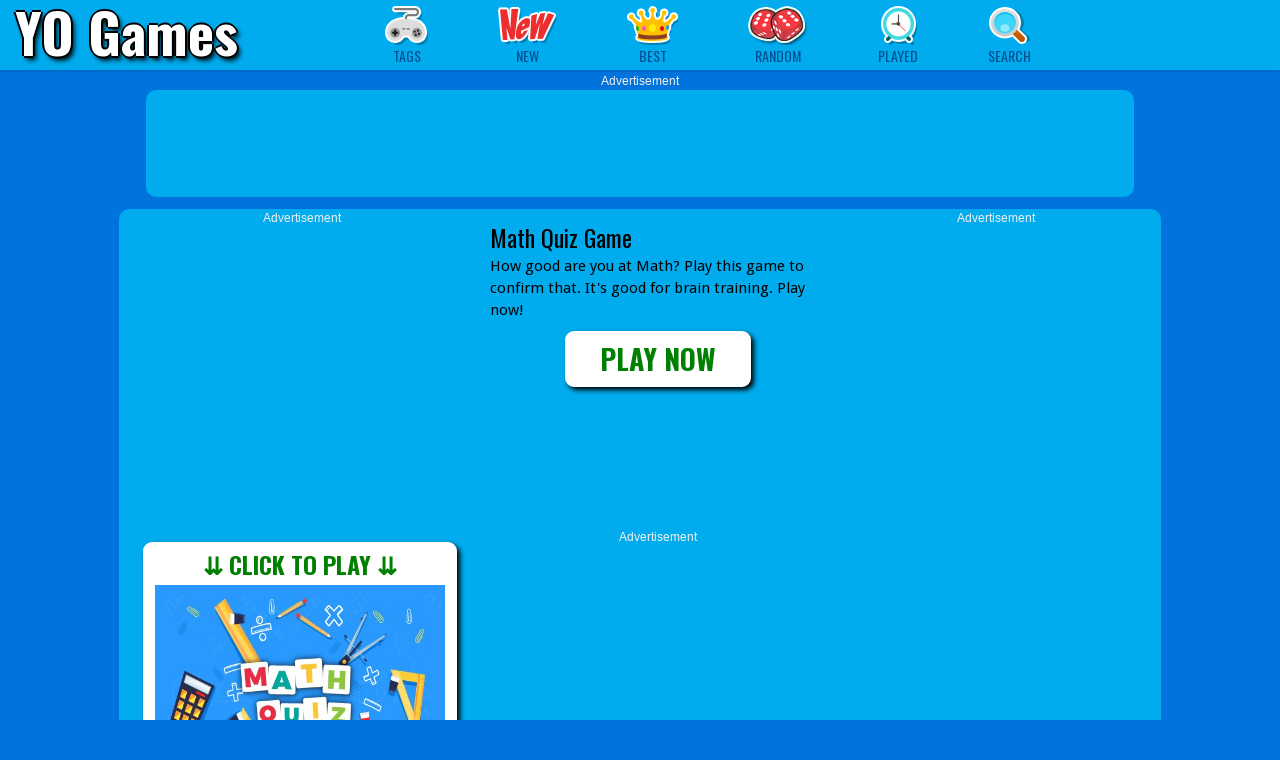

--- FILE ---
content_type: text/html; charset=UTF-8
request_url: https://www.yogames.cc/game/math-quiz-game
body_size: 10935
content:
<!DOCTYPE html>
<html lang="en">
<head>
<title>Play Math Quiz Game Online - YO Games</title>

<meta charset="UTF-8">
<meta name="viewport" content="width=device-width, initial-scale=1.0">
<meta name="description" content="Best Free Online Games">
<meta name="keywords" content="games, online, arcade, html5">

<link rel="canonical" href="https://www.yogames.cc/game/math-quiz-game">
<link rel="shortcut icon" href="/favicon.ico">
<link rel="prefetch" href="/templates/yo/image/sprite.png?v=3">
<link href="https://fonts.googleapis.com/css?family=Droid+Sans:400,700|Oswald:400,700" rel="stylesheet" type="text/css">
<link rel="stylesheet" type="text/css" href="/templates/yo/css/all.css">


<style>
.yotips:hover a {
  background-color:#F06E00 !important;
}
.yotips:hover .tooltip {
  display:block;
}
.submenu:hover a {
  background-color:#F06E00 !important;
}
.submenu:hover .menupopup {
  display:block;
}
.post {
position:relative;
margin:2px 5px;
}


.btn  {display:inline-block;border:7px solid white;border-radius:9px;box-shadow:3px 3px 5px #000;text-decoration:none;background-color:white;}
.btn:hover  {box-shadow:1px 1px 2px #000;transform-origin:50% 50%;transform:scale(0.96,0.96);}
.adnotice {font-family:Arial;font-size:12px;color:#eee;}

.game_navbar {border-bottom:1px dotted #035193;margin-bottom:5px;position:relative;width:100%;height:29px;overflow:hidden;}
.game_navbar a {display:inline-block;}
.game_navbar a img {width:25px;height:25px;}

.sidebar_thumbs {width:132px;}
.sidebar_thumbs .post {margin:2px 4px;width:120px;height:94px;}
.sidebar_thumbs .post a img {width:120px;height:94px;}
.sidebar_thumbs .post a .post-name {bottom:-4px;left:1px;width:122px;}

ul.cate-list {width:160px;padding:5px 10px;}
ul.cate-list li a {display:inline-block;padding:1px 2px;}

</style>

<style>
.yogamePlay-bg{width:100%;height:100%;filter:blur(50px)}
.yogamePlay-icon{border-radius:90px;border:solid 1px #fff;position:absolute;left:50%;top:17%;box-shadow:0 0 22px #333;width:180px;height:180px;margin-left:-90px}
.yogamePlay-button{position:absolute;width:220px;height:55px;line-height:55px;left:50%;top:55%;margin-left:-110px;text-align:center;font-family:'Droid Sans',Tahoma,Arial;font-size:25px;font-weight:700;background:linear-gradient(#aed409,#77952b);border-radius:10px;color:#fff;border:solid 4px #fff;text-shadow:1px 1px #505050;cursor:pointer}
.yogamePlay-button:hover{background:#77952b}
.yogamePlay-title{position:absolute;left:0%;top:78%;width:100%;height:50px;line-height:50px;font-family:'Droid Sans',Tahoma,Arial;font-size:23px;font-weight:700;color:#fff;text-align:center;text-shadow:1px 1px #505050;background:linear-gradient(to right,rgba(30,87,153,0) 0%,rgba(0,0,0,0.3) 50%,rgba(125,185,232,0) 100%);}
</style>

<script async src="https://www.googletagmanager.com/gtag/js?id=AW-624280214"></script>
<script>
  window.dataLayer = window.dataLayer || [];
  function gtag(){dataLayer.push(arguments);}
  gtag('js', new Date());

  gtag('config', 'AW-624280214');
  gtag('config', 'AW-11033456034');

  gtag('config', 'G-EXJWZ3ZNVS');
</script>




</head>

<body>
    <div id="header" style="position:relative;z-index:9999;background:#00ACEE;margin-bottom:9px;">

<div style="position:absolute;left:15px;top:-10px;z-index:99;">
<a href="/" style="font-family:Oswald,Tahoma,Arial;font-weight:700;font-size:55px;color:white;
text-decoration:none;
text-shadow:black -2px 0px 0px,black 2px 0px 0px,black 0px 2px 0px,black 0px -2px 0px,black 3px 4px 5px;">YO Games</a>
</div>

    <div class="head-inner fn-clear">
      
    
    <div class="menu">
        <ul class="menu-ul fn-clear">

            <li class="submenu">
                <a href="#" class="" onclick="return false;"><i class="cate"></i><span>Tags</span></a>
                <div class="menupopup fn-hide">
                    <ul class="cate-list">
                      <li><a href="/category/driving-games"><b>Driving Games</b></a></li>
                      <li>&nbsp;&nbsp;&nbsp;<a href="/category/racing-games">#Racing</a>
                                            <a href="/category/car-games">#Car</a>
                                            <a href="/category/bike-games">#Bike</a></li>
                      <li>&nbsp;&nbsp;&nbsp;<a href="/category/truck-games">#Truck</a>
                                            <a href="/category/bus-games">#Bus</a>
                                            <a href="/category/stunt-games">#Stunt</a></li>

                      <li><a href="/category/shooting-games"><b>Shooting Games</b></a></li>
                      <li>&nbsp;&nbsp;&nbsp;<a href="/category/sniper-games">#Sniper</a>
                                            <a href="/category/multiplayer-games">#Multiplayer</a></li>

                      <li><a href="/category/action-games"><b>Action Games</b></a></li>
                      <li>&nbsp;&nbsp;&nbsp;<a href="/category/adventure-games">#Adventure</a>
                                            <a href="/category/arcade-games">#Arcade</a></li>
                      <li>&nbsp;&nbsp;&nbsp;<a href="/category/running-games">#Running</a>
                                            <a href="/category/jumping-games">#Jumping</a></li>
                      <li>&nbsp;&nbsp;&nbsp;<a href="/category/fighting-games">#Fighting</a>
                                            <a href="/category/battle-games">#Battle</a></li>                         
                      <li>&nbsp;&nbsp;&nbsp;<a href="/category/simulator-games">#Simulator</a>
                                            <a href="/category/sports-games">#Sports</a></li>
                      <li>&nbsp;&nbsp;&nbsp;<a href="/category/skill-games">#Skill</a>
                                            <a href="/category/funny-games">#Funny</a>
                                            <a href="/category/io-games">#.IO</a></li>
                      <li>&nbsp;&nbsp;&nbsp;<a href="/category/2-player-games">#2 Player</a>
                                            <a href="/category/zombie-games">#Zombie</a></li>


                      <li><a href="/category/puzzle-games"><b>Puzzle Games</b></a></li>
                      <li>&nbsp;&nbsp;&nbsp;<a href="/category/escape-games">#Escape</a>
                                            <a href="/category/hidden-object-games">#Hidden</a></li>
                      <li>&nbsp;&nbsp;&nbsp;<a href="/category/match-3-games">#Match 3</a>
                                            <a href="/category/memory-games">#Memory</a></li>
                      <li>&nbsp;&nbsp;&nbsp;<a href="/category/bubble-shooter-games">#Bubble Shooter</a></li>

                     
                      <li><a href="/category/girl-games"><b>Girl Games</b></a></li>
                      <li>&nbsp;&nbsp;&nbsp;<a href="/category/dress-up-games">#Dress Up</a>
                                            <a href="/category/makeover-games">#Makeover</a></li>
                      <li>&nbsp;&nbsp;&nbsp;<a href="/category/cooking-games">#Cooking</a>
                                            <a href="/category/baby-hazel-games">#Baby Hazel</a></li>

                    </ul>
                </div>
            </li>

            <li class="yotips">
                <a class="tips" href="/new-games"><i class="new"></i><span>New</span></a>
                <div class="tooltip fn-hide">
                    <span class="arrow"></span>
                    <div class="tip-txt">New Games</div>
                </div>
            </li>
            <li class="yotips">
                <a class="tips" href="/best-games"><i class="best"></i><span>Best</span></a>
                <div class="tooltip fn-hide">
                    <span class="arrow"></span>
                    <div class="tip-txt">Best Games</div>
                </div>
            </li>
            <li class="yotips">
                <a href="/random-games"><i class="featur" style="width:60px;background-position:0px -55px;"></i><span>Random</span></a>
                <div class="tooltip featip fn-hide">
                    <span class="arrow"></span>
                    <div class="tip-txt">Random Games</div>
                </div>
            </li>

            <li class="yotips">
                <a href="/played-games"> <i class="recent"></i> <span>Played</span></a>
                <div class="tooltip featip fn-hide">
                    <span class="arrow"></span>
                    <div class="tip-txt">Played Games</div>
                </div>
            </li>

            <li class="submenu">
                <a><i class="search"></i><span>Search</span></a>
                <div class="menupopup fn-hide">
                    <div class="search-form">
                        <form  id="search-data-form" autocomplete="off" onsubmit="window.location.href='/search/' + escape(this.sg.value);return false;">
                            <input type="text" class="txt fn-left search-input" id="Search-InArea" name="sg" placeholder="Search games..." required>
                            <input type="submit" class="btn" value="GO" id="search">
                        </form>
                    </div>
                </div>
            </li>

        </ul>
    </div>
</div>

</div>



<center>

<div class="adnotice" style="margin-top:-7px;">Advertisement</div>
<div style="background-color:#00ACEE;width:980px;border-radius:10px;padding:8px 4px 4px 4px;">
<!-- yoga_pre_970x90 -->
<ins class="adsbygoogle"
     style="display:inline-block;width:970px;height:90px"
     data-ad-client="ca-pub-3324711401318653"
     data-ad-slot="1007981562"></ins>
<script>
     (adsbygoogle = window.adsbygoogle || []).push({
        params: { google_ad_channel: '2073314434+8906254866+5841790981+6097176930+4860230388'}
     });
</script>
</div>


<table cellspacing="0" cellpadding="0" style="width:1000px;background-color:#00ACEE;border-radius:10px;margin-top:12px;"><tr>


<td align="center" valign="top" style="padding:0px 10px 10px 15px;height:250px;">
<div class="adnotice">Advertisement</div>
<!-- yoga_pre_336x280_1 -->
<ins class="adsbygoogle"
     style="display:inline-block;width:336px;height:280px"
     data-ad-client="ca-pub-3324711401318653"
     data-ad-slot="1192223249"></ins>
<script>
     (adsbygoogle = window.adsbygoogle || []).push({
        params: { google_ad_channel: '2073314434+8906254866+5841790981+6097176930+4860230388'}
     });
</script>
</td>

<td valign="top" style="padding:10px;">
<div style="font-family:Oswald,sans-serif;font-size:24px;color:black;">Math Quiz Game</div>
<div style="font-family:'Droid Sans',tahoma,arial,sans-serif;font-size:15px;color:black;max-height:180px;overflow:hidden;">How good are you at Math? Play this game to confirm that. It's good for brain training. Play now!</div>

<center>
<a href="/game/math-quiz-game?play" class="btn" id="btn-play"
style="font-family:Oswald,Arial;font-size:28px;font-weight:700;color:green;text-decoration:none;margin-top:10px;visibility:hidden;" 
title="Play Math Quiz Game">&nbsp;&nbsp;&nbsp;&nbsp;PLAY NOW&nbsp;&nbsp;&nbsp;&nbsp;</a>
</center>

</td>

<td rowspan="2" align="center" valign="top" style="padding:0px 15px 15px 10px;">
<div class="adnotice">Advertisement</div>
<!-- yoga_pre_300x600 -->
<ins class="adsbygoogle"
     style="display:inline-block;width:300px;height:600px"
     data-ad-client="ca-pub-3324711401318653"
     data-ad-slot="1019659390"></ins>
<script>
     (adsbygoogle = window.adsbygoogle || []).push({
        params: { google_ad_channel: '2073314434+8906254866+5841790981+6097176930+4860230388'}
     });
</script>
</td></tr>

<tr><td align="center" style="padding:15px;">


<a href="/game/math-quiz-game?play" id="img-play" title="Play Math Quiz Game" class="btn" style="width:300px;height:270px;text-decoration:none;visibility:hidden;">
<div style="position:relative;top:-3px;font-family:Oswald,Arial;font-size:24px;font-weight:700;color:green;"><b>&ddarr;</b>&nbsp;CLICK TO PLAY&nbsp;<b>&ddarr;</b></div>
<img src="/thumbs/gm/b/bnj0pz8t49y6ihp103uepuoxse0vxdk9.512x384.jpg" width="290" height="230" alt="Play Math Quiz Game Online">
</a>

</td>

<td align="center" style="padding:5px 10px 15px 10px;">
<div class="adnotice">Advertisement</div>
<!-- yoga_pre_336x280_2 -->
<ins class="adsbygoogle"
     style="display:inline-block;width:336px;height:280px"
     data-ad-client="ca-pub-3324711401318653"
     data-ad-slot="5869834859"></ins>
<script>
     (adsbygoogle = window.adsbygoogle || []).push({
        params: { google_ad_channel: '2073314434+8906254866+5841790981+6097176930+4860230388'}
     });
</script>
</td></tr>
</table>



<div style="max-width:1300px;margin-top:25px;">

<div class="post">
    <a href="/game/farming-town" target="_blank">
        <img src="/thumbs/gm/e/ecrtnvt1p0t8x1g9keyoe3tw4nge8ydm.512x384.jpg" alt="Farming Town" loading="lazy">
        <p class="post-name">Farming Town</p>
        
        
    </a>
</div>


<div class="post">
    <a href="/game/red-boy-and-blue-girl-forest-adventure" target="_blank">
        <img src="/thumbs/gm/p/pfnrrfe5b44ofhlekvyev94gwv78ged5.512x384.jpg" alt="Red boy and Blue Girl Forest Adventure" loading="lazy">
        <p class="post-name">Red boy and Blue Girl Forest Adventure</p>
        
        
    </a>
</div>


<div class="post">
    <a href="/game/city-minibus-driver" target="_blank">
        <img src="/thumbs/gm/d/dyv0a9xcg705mti1l970f40esvazjoxv.512x384.jpg" alt="City Minibus Driver" loading="lazy">
        <p class="post-name">City Minibus Driver</p>
        
        
    </a>
</div>


<div class="post">
    <a href="/game/grand-city-car-thief" target="_blank">
        <img src="/thumbs/gm/0/0hmce723cf171spivgtunjhz19vt2xl3.512x384.jpg" alt="Grand City Car Thief" loading="lazy">
        <p class="post-name">Grand City Car Thief</p>
        
        
    </a>
</div>


<div class="post">
    <a href="/game/italian-brainrot-find-the-differences" target="_blank">
        <img src="/thumbs/gd/brainrot-differences.jpg" alt="Italian Brainrot Find the Differences" loading="lazy">
        <p class="post-name">Italian Brainrot Find the Differences</p>
        
        
    </a>
</div>


<div class="post">
    <a href="/game/italian-brainrot-hunting-3d" target="_blank">
        <img src="/thumbs/pl/italian-brainrot-hunting-3d.jpg" alt="Italian Brainrot Hunting 3D" loading="lazy">
        <p class="post-name">Italian Brainrot Hunting 3D</p>
        
        
    </a>
</div>


<div class="post">
    <a href="/game/cat-chaos-simulator" target="_blank">
        <img src="/thumbs/gd/cat-chaos-simulator.jpg" alt="Cat Chaos Simulator" loading="lazy">
        <p class="post-name">Cat Chaos Simulator</p>
        
        
    </a>
</div>


<div class="post">
    <a href="/game/age-of-war" target="_blank">
        <img src="/thumbs/gd/age-of-war.jpg" alt="Age of War" loading="lazy">
        <p class="post-name">Age of War</p>
        
        
    </a>
</div>


<div class="post">
    <a href="/game/squid-game-2" target="_blank">
        <img src="/thumbs/gd/squid-game2.jpg" alt="Squid Game 2" loading="lazy">
        <p class="post-name">Squid Game 2</p>
        
        
    </a>
</div>


<div class="post">
    <a href="/game/stupid-zombies-hunt" target="_blank">
        <img src="/thumbs/gm/3/3ea3uxhfc0ttvz5q77vodlh5qluhe6ri.512x384.jpg" alt="Stupid Zombies Hunt" loading="lazy">
        <p class="post-name">Stupid Zombies Hunt</p>
        
        
    </a>
</div>


<div class="post">
    <a href="/game/flying-car-extreme-simulator" target="_blank">
        <img src="/thumbs/gd/flying-car.jpg" alt="Flying Car Extreme Simulator " loading="lazy">
        <p class="post-name">Flying Car Extreme Simulator </p>
        
        
    </a>
</div>


<div class="post">
    <a href="/game/pixel-paintball-ruins-fun" target="_blank">
        <img src="/thumbs/gm/j/jqlrw3x73ekueldwb2wspgea5ze21i2l.512x384.jpg" alt="Pixel Paintball Ruins Fun" loading="lazy">
        <p class="post-name">Pixel Paintball Ruins Fun</p>
        
        
    </a>
</div>


<div class="post">
    <a href="/game/stickman-simulator-final-battle" target="_blank">
        <img src="/thumbs/gm/h/h0evomipes1po2zkz5zhp9fn7e7yu3fc.512x384.jpg" alt="Stickman Simulator: Final Battle!!" loading="lazy">
        <p class="post-name">Stickman Simulator: Final Battle!!</p>
        
        
    </a>
</div>


<div class="post">
    <a href="/game/fnf-fps" target="_blank">
        <img src="/thumbs/gm/q/qmiysm6xxk90nbsv387jo7v6jooth9c7.512x384.jpg" alt="FNF FPS" loading="lazy">
        <p class="post-name">FNF FPS</p>
        
        
    </a>
</div>


<div class="post">
    <a href="/game/tung-tung-sahur-obby-challenge" target="_blank">
        <img src="/thumbs/gd/tung-tung-sahur-obby.jpg" alt="Tung Tung Sahur: Obby Challenge" loading="lazy">
        <p class="post-name">Tung Tung Sahur: Obby Challenge</p>
        
        
    </a>
</div>


<div class="post">
    <a href="/game/scary-baby-yellow-game" target="_blank">
        <img src="/thumbs/gd/scary-baby-yellow-game.jpg" alt="Scary Baby Yellow Game" loading="lazy">
        <p class="post-name">Scary Baby Yellow Game</p>
        
        
    </a>
</div>


<div class="post">
    <a href="/game/city-garbage-truck-simulator-game" target="_blank">
        <img src="/thumbs/gm/2/2jve3ohm932k5vekkkv59bk2aq9s9euc.512x384.jpg" alt="City Garbage Truck Simulator Game" loading="lazy">
        <p class="post-name">City Garbage Truck Simulator Game</p>
        
        
    </a>
</div>


<div class="post">
    <a href="/game/draw-couple" target="_blank">
        <img src="/thumbs/gm/o/o0hyhrgjacp7xkncjjsdhzzja84rfy4q.512x384.jpg" alt="Draw Couple" loading="lazy">
        <p class="post-name">Draw Couple</p>
        
        
    </a>
</div>


<div class="post">
    <a href="/game/long-hair-princess-rescue-prince" target="_blank">
        <img src="/thumbs/gm/b/b7msd8ilb5kbdc45mdhan5zdudemqy32.512x384.jpg" alt="Long Hair Princess Rescue Prince" loading="lazy">
        <p class="post-name">Long Hair Princess Rescue Prince</p>
        
        
    </a>
</div>


<div class="post">
    <a href="/game/aircraft-flying-simulator" target="_blank">
        <img src="/thumbs/gm/9/9iuuq6428a1ug5ro9zvm7iskwwe9ibbs.512x384.jpg" alt="Aircraft Flying Simulator" loading="lazy">
        <p class="post-name">Aircraft Flying Simulator</p>
        
        
    </a>
</div>


<div class="post">
    <a href="/game/choo-choo-charles-revenge" target="_blank">
        <img src="/thumbs/gm/b/b56yhj6qofvbdsx2qll581bihogt15cc.512x384.jpg" alt="Choo Choo Charles Revenge" loading="lazy">
        <p class="post-name">Choo Choo Charles Revenge</p>
        
        
    </a>
</div>


<div class="post">
    <a href="/game/stickman-city-shooter" target="_blank">
        <img src="/thumbs/gm/u/uc6bb1ntki2ot5ngbq7f67mwp8d5339x.512x384.jpg" alt="Stickman City Shooter" loading="lazy">
        <p class="post-name">Stickman City Shooter</p>
        
        
    </a>
</div>


<div class="post">
    <a href="/game/geometry-vibes" target="_blank">
        <img src="/thumbs/gd/geometry-vibes.jpg" alt="Geometry Vibes" loading="lazy">
        <p class="post-name">Geometry Vibes</p>
        
        
    </a>
</div>


<div class="post">
    <a href="/game/gtr-drift-amp-stunt" target="_blank">
        <img src="/thumbs/gm/c/comceddmhl3ijbot3e5mlp9kmtii7pjj.512x384.jpg" alt="GTR Drift &amp; Stunt" loading="lazy">
        <p class="post-name">GTR Drift &amp; Stunt</p>
        
        
    </a>
</div>


<div class="post">
    <a href="/game/the-worlds-hardest-game" target="_blank">
        <img src="/thumbs/gm/6/6vcmq5lk69x8n40r9bbxj0jccluhdihj.512x384.jpg" alt="World's Hardest Game" loading="lazy">
        <p class="post-name">World's Hardest Game</p>
        
        
    </a>
</div>


<div class="post">
    <a href="/game/dumb-ways-to-die-original" target="_blank">
        <img src="/thumbs/gd/dumb-ways-to-die-original.jpg" alt="Dumb Ways to Die Original" loading="lazy">
        <p class="post-name">Dumb Ways to Die Original</p>
        
        
    </a>
</div>


<div class="post">
    <a href="/game/epic-hero-quest-idle-rpg" target="_blank">
        <img src="/thumbs/epic-hero-quest2.jpg" alt="Epic Hero Quest Idle RPG" loading="lazy">
        <p class="post-name">Epic Hero Quest Idle RPG</p>
        
        
    </a>
</div>


<div class="post">
    <a href="/game/mountain-climb-4x4" target="_blank">
        <img src="/thumbs/gm/b/brry5qcwx1zf01gwfvxxx53vi8mir5d2.512x384.jpg" alt="Mountain Climb 4x4" loading="lazy">
        <p class="post-name">Mountain Climb 4x4</p>
        
        
    </a>
</div>


<div class="post">
    <a href="/game/pac-xon" target="_blank">
        <img src="/thumbs/gd/pac-xon.jpg" alt="Pac Xon" loading="lazy">
        <p class="post-name">Pac Xon</p>
        
        
    </a>
</div>


<div class="post">
    <a href="/game/off-track-jungle-race" target="_blank">
        <img src="/thumbs/gm/5/5cv9bg1xgmk899ehx3ay9et15h79bkmh.512x384.jpg" alt="Off Track Jungle Race" loading="lazy">
        <p class="post-name">Off Track Jungle Race</p>
        
        
    </a>
</div>


<div class="post">
    <a href="/game/riders-downhill-racing" target="_blank">
        <img src="/thumbs/gd/riders-downhill-racing.jpg" alt="Riders Downhill Racing" loading="lazy">
        <p class="post-name">Riders Downhill Racing</p>
        
        
    </a>
</div>


<div class="post">
    <a href="/game/wolf-simulator-3d" target="_blank">
        <img src="/thumbs/gm/n/n55yu8o2cuugcccjg7zqh3xwz7o8u1ki.512x384.jpg" alt="Wolf Simulator 3D" loading="lazy">
        <p class="post-name">Wolf Simulator 3D</p>
        
        
    </a>
</div>


<div class="post">
    <a href="/game/homescapes" target="_blank">
        <img src="/thumbs/gm/q/qrhvp96ov1dj1w1u4l2ulb5i4gh9q19g.512x384.jpg" alt="Homescapes" loading="lazy">
        <p class="post-name">Homescapes</p>
        
        
    </a>
</div>


<div class="post">
    <a href="/game/drive-mad" target="_blank">
        <img src="/thumbs/gm/d/dem77byztip4lfarz53fekbuiw3657jl.512x384.jpg" alt="Drive Mad" loading="lazy">
        <p class="post-name">Drive Mad</p>
        
        
    </a>
</div>


<div class="post">
    <a href="/game/evo-city-driving" target="_blank">
        <img src="/thumbs/gm/3/3s54ez6wyfvgu3cg52w86w08lsh25fk8.512x384.jpg" alt="EVO City Driving" loading="lazy">
        <p class="post-name">EVO City Driving</p>
        
        
    </a>
</div>


<div class="post">
    <a href="/game/obby-tower-parkour-climb" target="_blank">
        <img src="/thumbs/gd/obby-tower-parkour-climb.jpg" alt="Obby Tower Parkour Climb" loading="lazy">
        <p class="post-name">Obby Tower Parkour Climb</p>
        
        
    </a>
</div>


<div class="post">
    <a href="/game/city-ambulance-simulator" target="_blank">
        <img src="/thumbs/gm/f/fdyrf6y13mm4ij56gibxjnnkl7qn86ho.512x384.jpg" alt="City Ambulance Simulator" loading="lazy">
        <p class="post-name">City Ambulance Simulator</p>
        
        
    </a>
</div>


<div class="post">
    <a href="/game/italian-brainrot-clicker" target="_blank">
        <img src="/thumbs/gd/italian-brainrot-clicker.jpg" alt="Italian Brainrot Clicker" loading="lazy">
        <p class="post-name">Italian Brainrot Clicker</p>
        
        
    </a>
</div>


<div class="post">
    <a href="/game/crazy-gta-mercenary-driver" target="_blank">
        <img src="/thumbs/gm/m/ms6hpyknf5j9xmghxznncws9b8eee2n0.512x384.jpg" alt="Crazy GTA Mercenary Driver" loading="lazy">
        <p class="post-name">Crazy GTA Mercenary Driver</p>
        
        
    </a>
</div>


<div class="post">
    <a href="/game/two-punk-racing-2" target="_blank">
        <img src="/thumbs/gm/f/fyq1rojlql5ws1v5xt83qn8ark19ng92.512x384.jpg" alt="Two Punk Racing 2" loading="lazy">
        <p class="post-name">Two Punk Racing 2</p>
        
        
    </a>
</div>


<div class="post">
    <a href="/game/sonik-run" target="_blank">
        <img src="/thumbs/gm/a/apq6vn2vd1iueahd9upn2uhe2gmihnjs.512x384.jpg" alt="SoniK Run" loading="lazy">
        <p class="post-name">SoniK Run</p>
        
        
    </a>
</div>


<div class="post">
    <a href="/game/lethal-race" target="_blank">
        <img src="/thumbs/gd/lethal-race.jpg" alt="Lethal Race" loading="lazy">
        <p class="post-name">Lethal Race</p>
        
        
    </a>
</div>


<div class="post">
    <a href="/game/women-wrestling-fight-revolution-fighting-games" target="_blank">
        <img src="/thumbs/gm/y/yffahzfjshtqfeobc857fxut84nrtnrr.512x384.jpg" alt="Women Wrestling Ring Fighting" loading="lazy">
        <p class="post-name">Women Wrestling Ring Fighting</p>
        
        
    </a>
</div>


<div class="post">
    <a href="/game/galactic-war-shooter-game" target="_blank">
        <img src="/thumbs/gm/v/vxlfp56w1zibfgz7q48wxoc3hqq2r3qm.512x384.jpg" alt="Galactic War - Shooter Game" loading="lazy">
        <p class="post-name">Galactic War - Shooter Game</p>
        
        
    </a>
</div>


<div class="post">
    <a href="/game/grand-shift-auto" target="_blank">
        <img src="/thumbs/gd/grand-shift-auto.jpg" alt="Grand Shift Auto" loading="lazy">
        <p class="post-name">Grand Shift Auto</p>
        
        
    </a>
</div>


<div class="post">
    <a href="/game/italian-brainrot-obby-parkour" target="_blank">
        <img src="/thumbs/gd/italian-brainrot-obby-parkour.jpg" alt="Italian Brainrot Obby Parkour" loading="lazy">
        <p class="post-name">Italian Brainrot Obby Parkour</p>
        
        
    </a>
</div>


<div class="post">
    <a href="/game/sprunki-challenge" target="_blank">
        <img src="/thumbs/gd/sprunki-challenge.jpg" alt="Sprunki Challenge" loading="lazy">
        <p class="post-name">Sprunki Challenge</p>
        
        
    </a>
</div>


<div class="post">
    <a href="/game/hole-io" target="_blank">
        <img src="/thumbs/gd/hole-io.jpg" alt="Hole IO" loading="lazy">
        <p class="post-name">Hole IO</p>
        
        
    </a>
</div>


<div class="post">
    <a href="/game/water-surfing-car-stunts-game-3d" target="_blank">
        <img src="/thumbs/gm/g/guds0jdkhvgljt39z9sf4n4s8nmtzc9g.512x384.jpg" alt="Water Surfing Car Stunts Game 3D" loading="lazy">
        <p class="post-name">Water Surfing Car Stunts Game 3D</p>
        
        
    </a>
</div>


<div class="post">
    <a href="/game/relic-runway" target="_blank">
        <img src="/thumbs/temple3.jpg" alt="Relic Runway" loading="lazy">
        <p class="post-name">Relic Runway</p>
        
        
    </a>
</div>


<div class="post">
    <a href="/game/bank-robbery" target="_blank">
        <img src="/thumbs/gd/bank-robbery.jpg" alt="Bank Robbery" loading="lazy">
        <p class="post-name">Bank Robbery</p>
        
        
    </a>
</div>


<div class="post">
    <a href="/game/farm-animal-transport-game" target="_blank">
        <img src="/thumbs/gm/h/hyzgksqjn0k82gqzhtke4vtsrvohjt00.512x384.jpg" alt="Farm Animal Transport Game" loading="lazy">
        <p class="post-name">Farm Animal Transport Game</p>
        
        
    </a>
</div>


<div class="post">
    <a href="/game/super-suv-driving" target="_blank">
        <img src="/thumbs/gm/9/9e5fxklpsw7u5f39cxm2prvbxo3h0lia.512x384.jpg" alt="Super SUV Driving" loading="lazy">
        <p class="post-name">Super SUV Driving</p>
        
        
    </a>
</div>


<div class="post">
    <a href="/game/skibidi-toilet-video-call" target="_blank">
        <img src="/thumbs/gm/1/1nxuc5rt3wo9nzkvquvu618dbamlnzk9.512x384.jpg" alt="Skibidi Toilet Video Call" loading="lazy">
        <p class="post-name">Skibidi Toilet Video Call</p>
        
        
    </a>
</div>


<div class="post">
    <a href="/game/skate-hooligans" target="_blank">
        <img src="/thumbs/subway-s.jpg" alt="Skate Hooligans" loading="lazy">
        <p class="post-name">Skate Hooligans</p>
        
        
    </a>
</div>


<div class="post">
    <a href="/game/mine-clone" target="_blank">
        <img src="/thumbs/gd/mine-clone.jpg" alt="Mine Clone 4" loading="lazy">
        <p class="post-name">Mine Clone 4</p>
        
        
    </a>
</div>


<div class="post">
    <a href="/game/medieval-defense-z" target="_blank">
        <img src="/thumbs/gd/medieval-defense-z.jpg" alt="Medieval Defense Z" loading="lazy">
        <p class="post-name">Medieval Defense Z</p>
        
        
    </a>
</div>


<div class="post">
    <a href="/game/pou" target="_blank">
        <img src="/thumbs/gd/pou.jpg" alt="Pou" loading="lazy">
        <p class="post-name">Pou</p>
        
        
    </a>
</div>


<div class="post">
    <a href="/game/classics-car-stunts-2020" target="_blank">
        <img src="/thumbs/gm/l/lz61i582ohdusdeppq4zd20nhrukpozb.512x384.jpg" alt="Classics Car Stunts 2020" loading="lazy">
        <p class="post-name">Classics Car Stunts 2020</p>
        
        
    </a>
</div>


<div class="post">
    <a href="/game/green-man-smash" target="_blank">
        <img src="/thumbs/gm/8/8ror1qui5tcq7vzfi6lxo5a2tvftqp3z.512x384.jpg" alt="Green Man Smash" loading="lazy">
        <p class="post-name">Green Man Smash</p>
        
        
    </a>
</div>


<div class="post">
    <a href="/game/offroad-grand-monster-truck-hill-drive" target="_blank">
        <img src="/thumbs/gm/e/ewvcg6bnaoh3lcsaijttdxfmnvc48i1m.512x384.jpg" alt="Offroad Grand Monster Truck Hill Drive" loading="lazy">
        <p class="post-name">Offroad Grand Monster Truck Hill Drive</p>
        
        
    </a>
</div>


<div class="post">
    <a href="/game/fireboy-and-watergirl-5-elements" target="_blank">
        <img src="/thumbs/gd/fireboy-and-watergirl-5.jpg" alt="Fireboy and Watergirl 5 Elements" loading="lazy">
        <p class="post-name">Fireboy and Watergirl 5 Elements</p>
        
        
    </a>
</div>


<div class="post">
    <a href="/game/moto-road-rash-3d" target="_blank">
        <img src="/thumbs/gd/moto-road-rash-3d.jpg" alt="Moto Road Rash 3D" loading="lazy">
        <p class="post-name">Moto Road Rash 3D</p>
        
        
    </a>
</div>


<div class="post">
    <a href="/game/office-horror-story" target="_blank">
        <img src="/thumbs/gm/n/n8k0tmcc6ou0mrxb3pmaw9owf8f9lc68.512x384.jpg" alt="Office Horror Story" loading="lazy">
        <p class="post-name">Office Horror Story</p>
        
        
    </a>
</div>


<div class="post">
    <a href="/game/sniper-mission-3d" target="_blank">
        <img src="/thumbs/gm/8/8x3gofq0i4jtnlby1a6s0gsknozmgmno.512x384.jpg" alt="Sniper Mission 3D" loading="lazy">
        <p class="post-name">Sniper Mission 3D</p>
        
        
    </a>
</div>


<div class="post">
    <a href="/game/crazy-dentist" target="_blank">
        <img src="/thumbs/gm/c/c5wf41p3smrj0qwlkac0zuv51z7gtug6.512x384.jpg" alt="Crazy Dentist" loading="lazy">
        <p class="post-name">Crazy Dentist</p>
        
        
    </a>
</div>


<div class="post">
    <a href="/game/italian-brainrot-quiz" target="_blank">
        <img src="/thumbs/gm/italian-brainrot-quiz.jpg" alt="Italian Brainrot Quiz" loading="lazy">
        <p class="post-name">Italian Brainrot Quiz</p>
        
        
    </a>
</div>


<div class="post">
    <a href="/game/crazy-goat-hunter" target="_blank">
        <img src="/thumbs/gm/j/jp8ghuz91r6c02hqqzfdx3z6lnhnwzng.512x384.jpg" alt="Crazy Goat Hunter" loading="lazy">
        <p class="post-name">Crazy Goat Hunter</p>
        
        
    </a>
</div>


<div class="post">
    <a href="/game/hunting-season" target="_blank">
        <img src="/thumbs/gm/h/h0yczotnsc395ts9uku8hnl9lwau0dqi.512x384.jpg" alt="Hunting Season" loading="lazy">
        <p class="post-name">Hunting Season</p>
        
        
    </a>
</div>


<div class="post">
    <a href="/game/tunnel-road" target="_blank">
        <img src="/thumbs/gd/tunnel-road.jpg" alt="Tunnel Road" loading="lazy">
        <p class="post-name">Tunnel Road</p>
        
        
    </a>
</div>


<div class="post">
    <a href="/game/ferrari-track-driving" target="_blank">
        <img src="/thumbs/gm/x/xw2ng12kc9qobadxfp9vai0q72n0gr0d.512x384.jpg" alt="Ferrari Track Driving" loading="lazy">
        <p class="post-name">Ferrari Track Driving</p>
        
        
    </a>
</div>


<div class="post">
    <a href="/game/beach-bike-stunt" target="_blank">
        <img src="/thumbs/gm/8/8mintmdxp6i3al8n8my8ymg7423mv3v4.512x384.jpg" alt="Beach Bike Stunt " loading="lazy">
        <p class="post-name">Beach Bike Stunt </p>
        
        
    </a>
</div>


<div class="post">
    <a href="/game/momo-horror-story" target="_blank">
        <img src="/thumbs/gm/5/5fv1qjs4y57ltbk9q74zpteyeq3p6mob.512x384.jpg" alt="Momo Horror Story" loading="lazy">
        <p class="post-name">Momo Horror Story</p>
        
        
    </a>
</div>


<div class="post">
    <a href="/game/ninja-clash-heroes" target="_blank">
        <img src="/thumbs/gm/b/bxj9kkuzrjval3mh9cr20tvlrc3cxsw9.512x384.jpg" alt="Ninja Clash Heroes" loading="lazy">
        <p class="post-name">Ninja Clash Heroes</p>
        
        
    </a>
</div>


<div class="post">
    <a href="/game/plants-vs-zombies-unblocked" target="_blank">
        <img src="/thumbs/gm/p/p6g2usbz2xh6cf4hvz2kmw9qojnoq1wp.512x384.jpg" alt="Plants Vs Zombies Unblocked" loading="lazy">
        <p class="post-name">Plants Vs Zombies Unblocked</p>
        
        
    </a>
</div>


<div class="post">
    <a href="/game/super-mario-run" target="_blank">
        <img src="/thumbs/gm/p/pooszvaulpq40v81v8z3cfdpzau4hro6.512x384.jpg" alt="Super Mario Run" loading="lazy">
        <p class="post-name">Super Mario Run</p>
        
        
    </a>
</div>


<div class="post">
    <a href="/game/city-construction-simulator-3d" target="_blank">
        <img src="/thumbs/gm/3/3ldckzlz5spntjjoouthiz9q7vu8hb8k.512x384.jpg" alt="City Construction Simulator 3D" loading="lazy">
        <p class="post-name">City Construction Simulator 3D</p>
        
        
    </a>
</div>


<div class="post">
    <a href="/game/unfair-mario-2" target="_blank">
        <img src="/thumbs/gm/q/qgl05beol63hqce3394cznamgcf4i0o8.512x384.jpg" alt="Unfair Mario 2" loading="lazy">
        <p class="post-name">Unfair Mario 2</p>
        
        
    </a>
</div>


<div class="post">
    <a href="/game/two-ball-3d-dark" target="_blank">
        <img src="/thumbs/gm/7/7z70wwsm7eyzh5hm89vflssz5c679s9g.512x384.jpg" alt="Two Ball 3D: Dark" loading="lazy">
        <p class="post-name">Two Ball 3D: Dark</p>
        
        
    </a>
</div>


<div class="post">
    <a href="/game/offroad-racing-adventure" target="_blank">
        <img src="/thumbs/gm/s/shfkywouc2preld0s83z0fikce44gwf9.512x384.jpg" alt="OffRoad Racing Adventure" loading="lazy">
        <p class="post-name">OffRoad Racing Adventure</p>
        
        
    </a>
</div>


<div class="post">
    <a href="/game/gt-flying-car-racing" target="_blank">
        <img src="/thumbs/gm/m/m5pk5w0ghyz1aux84gvtmq86g1bmb0dc.512x384.jpg" alt="GT Flying Car Racing" loading="lazy">
        <p class="post-name">GT Flying Car Racing</p>
        
        
    </a>
</div>


<div class="post">
    <a href="/game/among-shooter-online" target="_blank">
        <img src="/thumbs/gm/m/mgjbot6wo0fvpjl8kgjo2v5ypjakty4g.512x384.jpg" alt="Among Shooter Online" loading="lazy">
        <p class="post-name">Among Shooter Online</p>
        
        
    </a>
</div>


<div class="post">
    <a href="/game/super-runcraft" target="_blank">
        <img src="/thumbs/gm/s/syoymgm7jw290t7mz0hpqjqmc8yqlmrd.512x384.jpg" alt="Super RunCraft" loading="lazy">
        <p class="post-name">Super RunCraft</p>
        
        
    </a>
</div>


<div class="post">
    <a href="/game/ben-10-hero-time-2021" target="_blank">
        <img src="/thumbs/gm/3/3tgxhe43c06xzx11zq8s0cwdq9s1canb.512x384.jpg" alt="Ben 10 Hero Time 2021" loading="lazy">
        <p class="post-name">Ben 10 Hero Time 2021</p>
        
        
    </a>
</div>


<div class="post">
    <a href="/game/la-shark" target="_blank">
        <img src="/thumbs/gm/4/4maax82rnoy8ddom10plvwvetftk2ao7.512x384.jpg" alt="LA Shark" loading="lazy">
        <p class="post-name">LA Shark</p>
        
        
    </a>
</div>


<div class="post">
    <a href="/game/3d-air-racer" target="_blank">
        <img src="/thumbs/gm/e/ebkusg44h2su1qsxvupz498x2f5m85im.512x384.jpg" alt="3D Air Racer" loading="lazy">
        <p class="post-name">3D Air Racer</p>
        
        
    </a>
</div>


<div class="post">
    <a href="/game/minecraft-remake" target="_blank">
        <img src="/thumbs/gm/c/cznxajp3hzb8l7gtebaq96s0pbrfa33m.512x384.jpg" alt="Minecraft Remake" loading="lazy">
        <p class="post-name">Minecraft Remake</p>
        
        
    </a>
</div>


<div class="post">
    <a href="/game/siren-head-3-game" target="_blank">
        <img src="/thumbs/gm/j/jwkd6mlipe9b4pt6yx160p7r62djopmj.512x384.jpg" alt="Siren Head 3 Game" loading="lazy">
        <p class="post-name">Siren Head 3 Game</p>
        
        
    </a>
</div>


<div class="post">
    <a href="/game/real-mtb-downhill-3d" target="_blank">
        <img src="/thumbs/gm/p/phdbhqyjr2lvd8t8jgtduvjb9rqw2rws.512x384.jpg" alt="Real MTB Downhill 3D" loading="lazy">
        <p class="post-name">Real MTB Downhill 3D</p>
        
        
    </a>
</div>


<div class="post">
    <a href="/game/mx-offroad-mountain-bike" target="_blank">
        <img src="/thumbs/gm/d/drb7dpuqmnxr7anw8r4h16a28oh92n2g.512x384.jpg" alt="MX OffRoad Mountain Bike" loading="lazy">
        <p class="post-name">MX OffRoad Mountain Bike</p>
        
        
    </a>
</div>


<div class="post">
    <a href="/game/vex-4" target="_blank">
        <img src="/thumbs/gd/vex-4.jpg" alt="Vex 4" loading="lazy">
        <p class="post-name">Vex 4</p>
        
        
    </a>
</div>


<div class="post">
    <a href="/game/among-us-with-cats" target="_blank">
        <img src="/thumbs/gm/l/l43f4igkt43b1qq6peau8npq1v5zyozj.512x384.jpg" alt="Among Us with Cats" loading="lazy">
        <p class="post-name">Among Us with Cats</p>
        
        
    </a>
</div>


<div class="post">
    <a href="/game/mafia-city-driving" target="_blank">
        <img src="/thumbs/gm/5/5vhd6pubd5xx1hvsih6xsu5krv8r59rb.512x384.jpg" alt="Mafia City Driving" loading="lazy">
        <p class="post-name">Mafia City Driving</p>
        
        
    </a>
</div>


<div class="post">
    <a href="/game/super-mario-world" target="_blank">
        <img src="/thumbs/gm/j/jdhaurvs0amym6zhmca8qm0za3cjukne.512x384.jpg" alt="Super Mario World" loading="lazy">
        <p class="post-name">Super Mario World</p>
        
        
    </a>
</div>


<div class="post">
    <a href="/game/brutal-battle-royale" target="_blank">
        <img src="/thumbs/gm/5/5a4l9ktom2aatvr26z96m52tfocakzap.512x384.jpg" alt="Brutal Battle Royale" loading="lazy">
        <p class="post-name">Brutal Battle Royale</p>
        
        
    </a>
</div>


<div class="post">
    <a href="/game/extreme-thumb-wars" target="_blank">
        <img src="/thumbs/gm/5/5cp8fc0pbzvt9ciwxaijmdclqcc8ze45.512x384.jpg" alt="Extreme Thumb Wars" loading="lazy">
        <p class="post-name">Extreme Thumb Wars</p>
        
        
    </a>
</div>


<div class="post">
    <a href="/game/merge-fruit" target="_blank">
        <img src="/thumbs/gd/merge-fruit.jpg" alt="Merge Fruit" loading="lazy">
        <p class="post-name">Merge Fruit</p>
        
        
    </a>
</div>


<div class="post">
    <a href="/game/crazy-goat-hunter-2020" target="_blank">
        <img src="/thumbs/gm/w/wdkoeu68w9hfedqryqndgi7wsk4bjskf.512x384.jpg" alt="Crazy Goat Hunter 2020" loading="lazy">
        <p class="post-name">Crazy Goat Hunter 2020</p>
        
        
    </a>
</div>


<div class="post">
    <a href="/game/worms-zone" target="_blank">
        <img src="/thumbs/gd/worms-zone.jpg" alt="Worms Zone" loading="lazy">
        <p class="post-name">Worms Zone</p>
        
        
    </a>
</div>


<div class="post">
    <a href="/game/indian-cargo-truck-simulators" target="_blank">
        <img src="/thumbs/gm/6/6ti6nr892551a37he94cdcuglkzygpyn.512x384.jpg" alt="Indian Cargo Truck Simulators" loading="lazy">
        <p class="post-name">Indian Cargo Truck Simulators</p>
        
        
    </a>
</div>


<div class="post">
    <a href="/game/call-of-ops-2" target="_blank">
        <img src="/thumbs/gm/u/u1thslaeg73hpxc1s0p7fil5kkcp9xq3.512x384.jpg" alt="Call of Ops 2" loading="lazy">
        <p class="post-name">Call of Ops 2</p>
        
        
    </a>
</div>


<div class="post">
    <a href="/game/stickman-home-escape" target="_blank">
        <img src="/thumbs/gd/stickman-home-escape.jpg" alt="Stickman Home Escape" loading="lazy">
        <p class="post-name">Stickman Home Escape</p>
        
        
    </a>
</div>


<div class="post">
    <a href="/game/military-vehicles-driving" target="_blank">
        <img src="/thumbs/gm/r/rcrt2ds2jrhbtfqo8al5rmq52gt3013r.512x384.jpg" alt="Military Vehicles Driving" loading="lazy">
        <p class="post-name">Military Vehicles Driving</p>
        
        
    </a>
</div>


<div class="post">
    <a href="/game/crazy-car-racing-stunts-2019" target="_blank">
        <img src="/thumbs/gm/7/72pnjvcf6zudjbxa2rjvug3vvdhmuyu2.512x384.jpg" alt="Crazy Car Racing Stunts 2019" loading="lazy">
        <p class="post-name">Crazy Car Racing Stunts 2019</p>
        
        
    </a>
</div>


<div class="post">
    <a href="/game/hex-a-mong" target="_blank">
        <img src="/thumbs/gm/k/kfhu4zibuz65ungei4hrrb5pe6r56bgq.512x384.jpg" alt="HEX-A-MONG" loading="lazy">
        <p class="post-name">HEX-A-MONG</p>
        
        
    </a>
</div>


<div class="post">
    <a href="/game/miami-crime-simulator-3d" target="_blank">
        <img src="/thumbs/gd/miami-crime-simulator-3d.jpg" alt="Miami Crime Simulator 3D" loading="lazy">
        <p class="post-name">Miami Crime Simulator 3D</p>
        
        
    </a>
</div>


<div class="post">
    <a href="/game/stickman-archero-fight" target="_blank">
        <img src="/thumbs/gm/o/olq15f2zemu1f6gto35fd13pmxnzqilm.512x384.jpg" alt="Stickman Archero Fight" loading="lazy">
        <p class="post-name">Stickman Archero Fight</p>
        
        
    </a>
</div>


<div class="post">
    <a href="/game/hero-rescue" target="_blank">
        <img src="/thumbs/gm/z/zgkwaeh6phua8b460eg2j70sm5dixkjx.512x384.jpg" alt="Hero Rescue" loading="lazy">
        <p class="post-name">Hero Rescue</p>
        
        
    </a>
</div>


<div class="post">
    <a href="/game/assault-zone-3d" target="_blank">
        <img src="/thumbs/gm/f/fpuggug8uub3hgbg33o1tkt8r47yebiu.512x384.jpg" alt="Assault Zone 3D" loading="lazy">
        <p class="post-name">Assault Zone 3D</p>
        
        
    </a>
</div>


<div class="post">
    <a href="/game/moon-clash-heroes" target="_blank">
        <img src="/thumbs/gm/a/acm3bzd9zph8x0iv49k2wm88ir69mbxx.512x384.jpg" alt="Moon Clash Heroes" loading="lazy">
        <p class="post-name">Moon Clash Heroes</p>
        
        
    </a>
</div>


<div class="post">
    <a href="/game/yeti-sensation" target="_blank">
        <img src="/thumbs/gm/i/ieco9m12x4vrouir7ytnupfddkucj1u2.512x384.jpg" alt="Yeti Sensation" loading="lazy">
        <p class="post-name">Yeti Sensation</p>
        
        
    </a>
</div>


<div class="post">
    <a href="/game/super-mario-coin-adventure" target="_blank">
        <img src="/thumbs/gm/4/4kxx4b6e09iu4c9v9lesljnizy4nnjer.512x384.jpg" alt="Super Mario Coin Adventure" loading="lazy">
        <p class="post-name">Super Mario Coin Adventure</p>
        
        
    </a>
</div>


<div class="post">
    <a href="/game/popsy-surprise-school-soft-girl" target="_blank">
        <img src="/thumbs/gm/p/pc50665gbb2ilzwca4g4a0ozrc7duyej.512x384.jpg" alt="Popsy Surprise School Soft Girl" loading="lazy">
        <p class="post-name">Popsy Surprise School Soft Girl</p>
        
        
    </a>
</div>


<div class="post">
    <a href="/game/fall-friends-challenge" target="_blank">
        <img src="/thumbs/gm/1/1qffpotj27tcvvtmbhl205vpnxu0cf9e.512x384.jpg" alt="Fall Friends 2P Edition" loading="lazy">
        <p class="post-name">Fall Friends 2P Edition</p>
        
        
    </a>
</div>


<div class="post">
    <a href="/game/backflip-maniac" target="_blank">
        <img src="/thumbs/gm/e/e72u4ehsgahd6feykuoae5auie0f4caj.512x384.jpg" alt="Backflip Maniac" loading="lazy">
        <p class="post-name">Backflip Maniac</p>
        
        
    </a>
</div>


<div class="post">
    <a href="/game/squid-game-sniper" target="_blank">
        <img src="/thumbs/gm/o/o4ktf01x3nopano20bre1o173s7nkbvv.512x384.jpg" alt="Squid Game Sniper" loading="lazy">
        <p class="post-name">Squid Game Sniper</p>
        
        
    </a>
</div>


<div class="post">
    <a href="/game/battledudes-io" target="_blank">
        <img src="/thumbs/gm/q/qaf7ryh54m4k9j3e0jhf3z45rzuyugql.512x384.jpg" alt="BattleDudes.io" loading="lazy">
        <p class="post-name">BattleDudes.io</p>
        
        
    </a>
</div>


<div class="post">
    <a href="/game/classic-chicken-shooting" target="_blank">
        <img src="/thumbs/gm/0/0hol58mckhotx577jzyg3n7x3sxnblob.512x384.jpg" alt="Classic Chicken Shooting" loading="lazy">
        <p class="post-name">Classic Chicken Shooting</p>
        
        
    </a>
</div>


<div class="post">
    <a href="/game/red-ball-forever-2" target="_blank">
        <img src="/thumbs/gm/x/xvgxy279mumukqpyzmvgwn8x1cw7g9cd.512x384.jpg" alt="Red Ball Forever 2" loading="lazy">
        <p class="post-name">Red Ball Forever 2</p>
        
        
    </a>
</div>


<div class="post">
    <a href="/game/madness-sheriffs-compound" target="_blank">
        <img src="/thumbs/gd/madness-sheriffs-compound.jpg" alt="Madness: Sheriff’s Compound OFFICIAL" loading="lazy">
        <p class="post-name">Madness: Sheriff’s Compound OFFICIAL</p>
        
        
    </a>
</div>


<div class="post">
    <a href="/game/rocket-clash-3d" target="_blank">
        <img src="/thumbs/gm/j/jiybs4emy2vc1utvpov7qgfmgnzdwcaf.512x384.jpg" alt="Rocket Clash 3D" loading="lazy">
        <p class="post-name">Rocket Clash 3D</p>
        
        
    </a>
</div>


<div class="post">
    <a href="/game/short-life-2" target="_blank">
        <img src="/thumbs/gd/short-life-2.jpg" alt="Short Life 2" loading="lazy">
        <p class="post-name">Short Life 2</p>
        
        
    </a>
</div>


<div class="post">
    <a href="/game/gungame-shooting-warfare-blocky-gangster" target="_blank">
        <img src="/thumbs/gm/s/sm30guk3u2nihlzhllxfcxb14b4wrrlk.512x384.jpg" alt="GunGame shooting warfare: blocky gangster" loading="lazy">
        <p class="post-name">GunGame shooting warfare: blocky gangster</p>
        
        
    </a>
</div>


<div class="post">
    <a href="/game/burnin-rubber-5-xs" target="_blank">
        <img src="/thumbs/gd/burnin-rubber-5-xs.jpg" alt="Burnin Rubber 5 XS" loading="lazy">
        <p class="post-name">Burnin Rubber 5 XS</p>
        
        
    </a>
</div>


<div class="post">
    <a href="/game/worms-zone-a-slithery-snake" target="_blank">
        <img src="/thumbs/gm/v/vz6qfngm0al4ggz8f3lrvrfrqrm1q19m.512x384.jpg" alt="Worms Zone a Slithery Snake" loading="lazy">
        <p class="post-name">Worms Zone a Slithery Snake</p>
        
        
    </a>
</div>


<div class="post">
    <a href="/game/among-us-space-tasks" target="_blank">
        <img src="/thumbs/gm/z/z6y9z1e2wxorme0c5tfb5svqit7gmfom.512x384.jpg" alt="Among Us Space Tasks" loading="lazy">
        <p class="post-name">Among Us Space Tasks</p>
        
        
    </a>
</div>


<div class="post">
    <a href="/game/happy-snakes" target="_blank">
        <img src="/thumbs/gd/happy-snakes.jpg" alt="Happy Snakes" loading="lazy">
        <p class="post-name">Happy Snakes</p>
        
        
    </a>
</div>


<div class="post">
    <a href="/game/grand-city-stunts" target="_blank">
        <img src="/thumbs/gm/e/ehni1mj8vzyzv4usr03qm5obdlv974sl.512x384.jpg" alt="Grand City Stunts" loading="lazy">
        <p class="post-name">Grand City Stunts</p>
        
        
    </a>
</div>


<div class="post">
    <a href="/game/zombie-defence-team" target="_blank">
        <img src="/thumbs/gm/b/bdgbp5mtnic2fomnsp5zg7hcl2vm15ad.512x384.jpg" alt="Zombie Defence Team" loading="lazy">
        <p class="post-name">Zombie Defence Team</p>
        
        
    </a>
</div>


<div class="post">
    <a href="/game/demolition-monster-truck-army-2020" target="_blank">
        <img src="/thumbs/gm/i/iqk3smrx2psdcifhjd3i3yuxvoeu3m1l.512x384.jpg" alt="Demolition Monster Truck Army 2020" loading="lazy">
        <p class="post-name">Demolition Monster Truck Army 2020</p>
        
        
    </a>
</div>


<div class="post">
    <a href="/game/robot-mania" target="_blank">
        <img src="/thumbs/gm/e/erse4r6sjkhvew4ddcseqclc1x3xou72.512x384.jpg" alt="Robot Mania" loading="lazy">
        <p class="post-name">Robot Mania</p>
        
        
    </a>
</div>


<div class="post">
    <a href="/game/escaping-the-prison" target="_blank">
        <img src="/thumbs/cg/escaping-the-prison.jpg" alt="Escaping the Prison" loading="lazy">
        <p class="post-name">Escaping the Prison</p>
        
        
    </a>
</div>


<div class="post">
    <a href="/game/train-simulator-3d" target="_blank">
        <img src="/thumbs/gm/a/ajbxndmn9grs6h5ct1wzmyytym92l7uw.512x384.jpg" alt="Train Simulator 3D" loading="lazy">
        <p class="post-name">Train Simulator 3D</p>
        
        
    </a>
</div>


<div class="post">
    <a href="/game/paintwars-shoot" target="_blank">
        <img src="/thumbs/gm/t/tu0gwkx5wi80qcqlv5j8dboekt3qhora.512x384.jpg" alt="PaintWars Shoot" loading="lazy">
        <p class="post-name">PaintWars Shoot</p>
        
        
    </a>
</div>


<div class="post">
    <a href="/game/stickman-heroes-fight" target="_blank">
        <img src="/thumbs/gm/4/4c1hr39gf9q1iyi9drqr3kzcnijxesxi.512x384.jpg" alt="Stickman Heroes Fight" loading="lazy">
        <p class="post-name">Stickman Heroes Fight</p>
        
        
    </a>
</div>


<div class="post">
    <a href="/game/lampada-street" target="_blank">
        <img src="/thumbs/gd/lampada-street.jpg" alt="Lampada Street" loading="lazy">
        <p class="post-name">Lampada Street</p>
        
        
    </a>
</div>


<div class="post">
    <a href="/game/wild-west-gun-game" target="_blank">
        <img src="/thumbs/gm/m/mgsrxi86b7gf3deqrnny7v5ogxqxs5xf.512x384.jpg" alt="Wild West Gun Game" loading="lazy">
        <p class="post-name">Wild West Gun Game</p>
        
        
    </a>
</div>


<div class="post">
    <a href="/game/fireboy-and-watergirl-2" target="_blank">
        <img src="/thumbs/gd/fireboy-and-watergirl-2.jpg" alt="Fireboy and Watergirl 2 Light Temple" loading="lazy">
        <p class="post-name">Fireboy and Watergirl 2 Light Temple</p>
        
        
    </a>
</div>


<div class="post">
    <a href="/game/traffic-jam-3d" target="_blank">
        <img src="/thumbs/gd/traffic-jam-3d.jpg" alt="Traffic Jam 3D" loading="lazy">
        <p class="post-name">Traffic Jam 3D</p>
        
        
    </a>
</div>


<div class="post">
    <a href="/game/granny-horror-village" target="_blank">
        <img src="/thumbs/gd/granny-horror-village.jpg" alt="Granny Horror Village" loading="lazy">
        <p class="post-name">Granny Horror Village</p>
        
        
    </a>
</div>


<div class="post">
    <a href="/game/mineguy-unblockable" target="_blank">
        <img src="/thumbs/gm/3/38zsk0bk11szd3sesma2xahwmjblzzi2.512x384.jpg" alt="MineGuy: Unblockable" loading="lazy">
        <p class="post-name">MineGuy: Unblockable</p>
        
        
    </a>
</div>


<div class="post">
    <a href="/game/animal-simulator-truck-transport-2020" target="_blank">
        <img src="/thumbs/gm/8/8r6af60ena993r80g8m9ul0ghtkuequm.512x384.jpg" alt="Animal Simulator Truck Transport 2020" loading="lazy">
        <p class="post-name">Animal Simulator Truck Transport 2020</p>
        
        
    </a>
</div>


<div class="post">
    <a href="/game/snake-2048" target="_blank">
        <img src="/thumbs/gd/snake-2048.jpg" alt="Snake 2048" loading="lazy">
        <p class="post-name">Snake 2048</p>
        
        
    </a>
</div>


<div class="post">
    <a href="/game/italian-brainrot-puzzle" target="_blank">
        <img src="/thumbs/gd/tralalero.jpg" alt="Italian Brainrot Puzzle" loading="lazy">
        <p class="post-name">Italian Brainrot Puzzle</p>
        
        
    </a>
</div>


<div class="post">
    <a href="/game/vegas-clash-3d" target="_blank">
        <img src="/thumbs/gm/y/yq11b61abzg7kya5z37mqkjg06u09ga7.512x384.jpg" alt="Vegas Clash 3D" loading="lazy">
        <p class="post-name">Vegas Clash 3D</p>
        
        
    </a>
</div>


<div class="post">
    <a href="/game/paper-io-2" target="_blank">
        <img src="/thumbs/gm/1/1skj7a1hu68a1p31ag4ywljq4gb18oma.512x384.jpg" alt="Paper.IO 2" loading="lazy">
        <p class="post-name">Paper.IO 2</p>
        
        
    </a>
</div>


<div class="post">
    <a href="/game/stickman-street-fighting" target="_blank">
        <img src="/thumbs/gm/1/1eaqreng04kywpopd6bayxb6fedhq6mr.512x384.jpg" alt="Stickman Street Fighting" loading="lazy">
        <p class="post-name">Stickman Street Fighting</p>
        
        
    </a>
</div>


<div class="post">
    <a href="/game/fnf-music-3d" target="_blank">
        <img src="/thumbs/gm/t/toz93tmha9iy1ia7vsu2gfuhkdr8husb.512x384.jpg" alt="FNF Music 3D" loading="lazy">
        <p class="post-name">FNF Music 3D</p>
        
        
    </a>
</div>


<div class="post">
    <a href="/game/drift-rush-3d" target="_blank">
        <img src="/thumbs/gm/a/a406jf50iffufz14i5kp6sfxyoi84iwe.512x384.jpg" alt="Drift Rush 3D" loading="lazy">
        <p class="post-name">Drift Rush 3D</p>
        
        
    </a>
</div>


<div class="post">
    <a href="/game/tiles-hop-edm-rush" target="_blank">
        <img src="/thumbs/gm/b/b8v1c5kj91f5sk7bfqwl8quds6jylhsw.512x384.jpg" alt="Tiles Hop: EDM Rush!" loading="lazy">
        <p class="post-name">Tiles Hop: EDM Rush!</p>
        
        
    </a>
</div>


<div class="post">
    <a href="/game/hagi-waga-attack-poppy-playtime-game" target="_blank">
        <img src="/thumbs/gm/l/lcwht3ax8iui1vr29s7ff9pmdhte2cm2.512x384.jpg" alt="Hagi Waga Attack" loading="lazy">
        <p class="post-name">Hagi Waga Attack</p>
        
        
    </a>
</div>


<div class="post">
    <a href="/game/fly-car-stunt-5" target="_blank">
        <img src="/thumbs/gm/m/mc1a5fs2osaqbi4z569d2yryilex14xn.512x384.jpg" alt="Fly Car Stunt 5" loading="lazy">
        <p class="post-name">Fly Car Stunt 5</p>
        
        
    </a>
</div>


<div class="post">
    <a href="/game/gunblood" target="_blank">
        <img src="/thumbs/gd/gunblood.jpg" alt="Gunblood" loading="lazy">
        <p class="post-name">Gunblood</p>
        
        
    </a>
</div>


<div class="post">
    <a href="/game/rotate" target="_blank">
        <img src="/thumbs/gd/rotate.jpg" alt="Rotate" loading="lazy">
        <p class="post-name">Rotate</p>
        
        
    </a>
</div>


<div class="post">
    <a href="/game/fantasy-sniper" target="_blank">
        <img src="/thumbs/gm/q/qj2y04gi3gtveh6t4hwjyyhz4afdat60.512x384.jpg" alt="Fantasy Sniper" loading="lazy">
        <p class="post-name">Fantasy Sniper</p>
        
        
    </a>
</div>


<div class="post">
    <a href="/game/elastic-man" target="_blank">
        <img src="/thumbs/elastic-man-2.jpg" alt="Elastic Man" loading="lazy">
        <p class="post-name">Elastic Man</p>
        
        
    </a>
</div>


<div class="post">
    <a href="/game/super-sprunki-clicker" target="_blank">
        <img src="/thumbs/gd/super-sprunki-clicker.jpg" alt="Super Sprunki Clicker" loading="lazy">
        <p class="post-name">Super Sprunki Clicker</p>
        
        
    </a>
</div>


<div class="post">
    <a href="/game/italian-brainrot-racing" target="_blank">
        <img src="/thumbs/gd/italian-brainrot-racing.jpg" alt="Italian Brainrot Racing" loading="lazy">
        <p class="post-name">Italian Brainrot Racing</p>
        
        
    </a>
</div>


<div class="post">
    <a href="/game/snail-bob-1" target="_blank">
        <img src="/thumbs/gd/snail-bob-1.jpg" alt="Snail Bob 1" loading="lazy">
        <p class="post-name">Snail Bob 1</p>
        
        
    </a>
</div>


<div class="post">
    <a href="/game/br-br-patapim-obby-challenge" target="_blank">
        <img src="/thumbs/gd/br-br-patapim-obby2.jpg" alt="Br Br Patapim: Obby Challenge" loading="lazy">
        <p class="post-name">Br Br Patapim: Obby Challenge</p>
        
        
    </a>
</div>


<div class="post">
    <a href="/game/moto-x3m-winter" target="_blank">
        <img src="/thumbs/gm/1/1gjwgvl2j0ipdd9ybezeavu04y1nqjen.512x384.jpg" alt="Moto X3M Winter" loading="lazy">
        <p class="post-name">Moto X3M Winter</p>
        
        
    </a>
</div>


<div class="post">
    <a href="/game/knots-master-3d" target="_blank">
        <img src="/thumbs/gm/s/szohyq1zyyuagzwze2cscbdq6dv0lo1d.512x384.jpg" alt="Knots Master 3D" loading="lazy">
        <p class="post-name">Knots Master 3D</p>
        
        
    </a>
</div>


<div class="post">
    <a href="/game/super-mario-adventure" target="_blank">
        <img src="/thumbs/gm/b/btnra8t464uimb6d5dqjzq5ok9nx1cyc.512x384.jpg" alt="Super Mario Adventure" loading="lazy">
        <p class="post-name">Super Mario Adventure</p>
        
        
    </a>
</div>


<div class="post">
    <a href="/game/rope-master" target="_blank">
        <img src="/thumbs/gm/i/i7sfy7x6zqyal9uvobmrgruk0rn3cnwv.512x384.jpg" alt="Rope Master" loading="lazy">
        <p class="post-name">Rope Master</p>
        
        
    </a>
</div>


<div class="post">
    <a href="/game/farm-clash-3d" target="_blank">
        <img src="/thumbs/gm/7/7zxmieik4zri4g6wkcrphqrk8v05emll.512x384.jpg" alt="Farm Clash 3D" loading="lazy">
        <p class="post-name">Farm Clash 3D</p>
        
        
    </a>
</div>


<div class="post">
    <a href="/game/italian-brainrot-quiz-2" target="_blank">
        <img src="/thumbs/italian-brainrot-quiz.jpg" alt="Italian Brainrot Quiz" loading="lazy">
        <p class="post-name">Italian Brainrot Quiz</p>
        
        
    </a>
</div>


<div class="post">
    <a href="/game/poppy-playtime-chapter-3" target="_blank">
        <img src="/thumbs/gm/p/p2hqlmkqbvo4m6ii166bc10u8t1zz1m0.512x384.jpg" alt="Poppy Playtime Chapter 3" loading="lazy">
        <p class="post-name">Poppy Playtime Chapter 3</p>
        
        
    </a>
</div>


<div class="post">
    <a href="/game/mega-ramp-car-stunts" target="_blank">
        <img src="/thumbs/gd/mega-ramp-car-stunts.jpg" alt="Mega Ramp Car Stunts" loading="lazy">
        <p class="post-name">Mega Ramp Car Stunts</p>
        
        
    </a>
</div>

</div>




<script>
function showPlayBtn(){
  document.getElementById('btn-play').style.visibility='visible';
  document.getElementById('img-play').style.visibility='visible';
}

window.addEventListener("load", showPlayBtn);
setTimeout(showPlayBtn, 4000);

</script>


</center>





<div style="margin-top:20px;padding:5px 15px;background:#00ACEE;text-align:right;font-family:Droid Sans,Arial;font-size:13px;">
YOGames - your number one resource for free online games |          
            <a href="https://mini--games.com" style="color:black;">Mini Games</a> |
            <a href="/privacy" style="color:black;">Privacy</a> |
            <a href="mailto:admin@yogames.cc" style="color:black;">Contact</a> |
            YOGames.CC &copy;2020
</div>



</body>
</html>